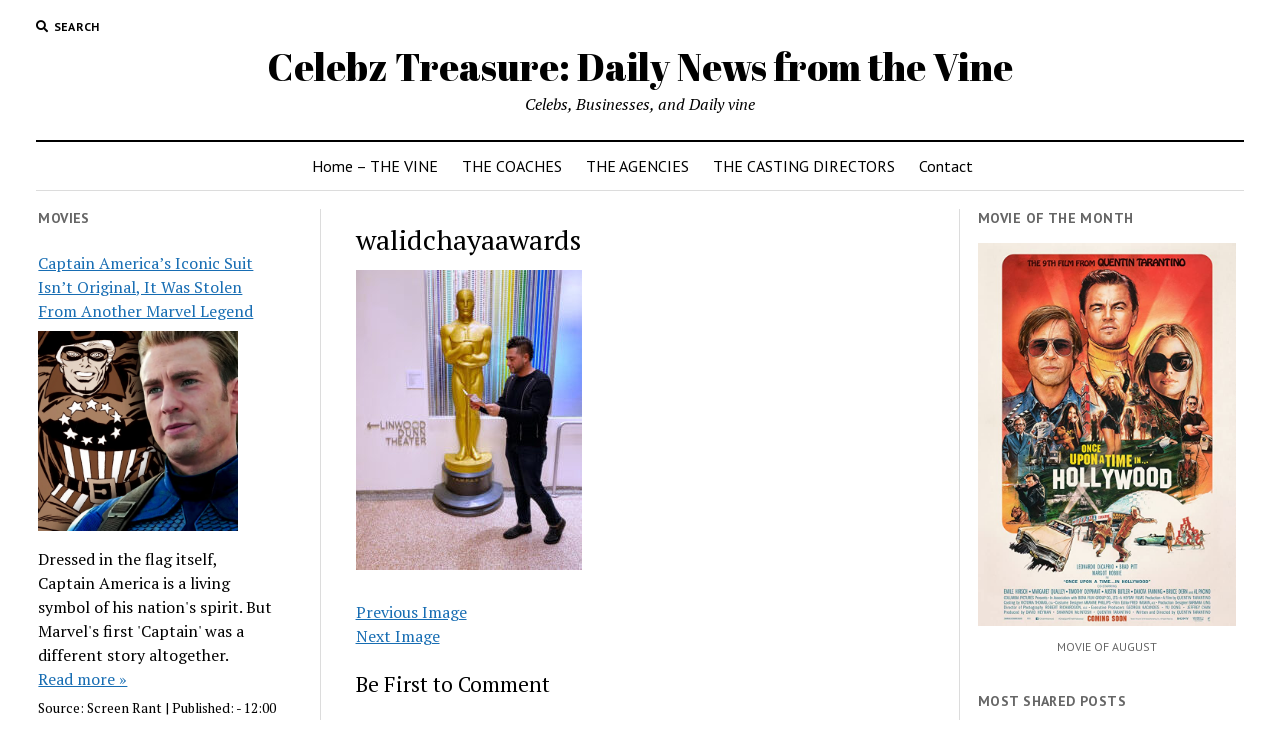

--- FILE ---
content_type: text/html; charset=UTF-8
request_url: https://celebztreasure.com/get-to-know-actor-and-worldwide-award-winning-director-walid-chaya/walidchayaawards/
body_size: 7455
content:
<!DOCTYPE html>

<html lang="en-US">

<head>
	<title>walidchayaawards | Celebz Treasure: Daily News from the Vine</title>

<!-- Open Graph Meta Tags generated by MashShare 3.7.6 - https://mashshare.net -->
<meta property="og:type" content="article" /> 
<meta property="og:title" content="walidchayaawards" />
<meta property="og:image" content="https://celebztreasure.com/wp-content/uploads/2020/10/walidchayaawards.jpg" />
<meta property="og:url" content="https://celebztreasure.com/get-to-know-actor-and-worldwide-award-winning-director-walid-chaya/walidchayaawards/" />
<meta property="og:site_name" content="Celebz Treasure: Daily News from the Vine" />
<meta property="article:published_time" content="2020-10-10T18:57:49+00:00" />
<meta property="article:modified_time" content="2020-10-10T18:57:49+00:00" />
<meta property="og:updated_time" content="2020-10-10T18:57:49+00:00" />
<!-- Open Graph Meta Tags generated by MashShare 3.7.6 - https://www.mashshare.net -->
<!-- Twitter Card generated by MashShare 3.7.6 - https://www.mashshare.net -->
<meta property="og:image:width" content="722" />
<meta property="og:image:height" content="960" />
<meta name="twitter:card" content="summary_large_image">
<meta name="twitter:title" content="walidchayaawards">
<meta name="twitter:description" content="">
<meta name="twitter:image" content="https://celebztreasure.com/wp-content/uploads/2020/10/walidchayaawards.jpg">
<!-- Twitter Card generated by MashShare 3.7.6 - https://www.mashshare.net -->

<meta charset="UTF-8" />
<meta name="viewport" content="width=device-width, initial-scale=1" />
<meta name="template" content="Mission News 1.37" />

<!-- All In One SEO Pack 3.7.0[46,119] -->

<meta name="keywords"  content="award winning actor director walid chaya,moonlit wing productions,walid chaya,walid chaya actor" />

<script type="application/ld+json" class="aioseop-schema">{}</script>
<link rel="canonical" href="https://celebztreasure.com/get-to-know-actor-and-worldwide-award-winning-director-walid-chaya/walidchayaawards/" />
<!-- All In One SEO Pack -->
<link rel='dns-prefetch' href='//fonts.googleapis.com' />
<link rel='dns-prefetch' href='//s.w.org' />
<link rel="alternate" type="application/rss+xml" title="Celebz Treasure: Daily News from the Vine &raquo; Feed" href="https://celebztreasure.com/feed/" />
<link rel="alternate" type="application/rss+xml" title="Celebz Treasure: Daily News from the Vine &raquo; Comments Feed" href="https://celebztreasure.com/comments/feed/" />
<link rel="alternate" type="application/rss+xml" title="Celebz Treasure: Daily News from the Vine &raquo; walidchayaawards Comments Feed" href="https://celebztreasure.com/get-to-know-actor-and-worldwide-award-winning-director-walid-chaya/walidchayaawards/feed/" />
		<script type="text/javascript">
			window._wpemojiSettings = {"baseUrl":"https:\/\/s.w.org\/images\/core\/emoji\/11.2.0\/72x72\/","ext":".png","svgUrl":"https:\/\/s.w.org\/images\/core\/emoji\/11.2.0\/svg\/","svgExt":".svg","source":{"concatemoji":"https:\/\/celebztreasure.com\/wp-includes\/js\/wp-emoji-release.min.js?ver=5.1.19"}};
			!function(e,a,t){var n,r,o,i=a.createElement("canvas"),p=i.getContext&&i.getContext("2d");function s(e,t){var a=String.fromCharCode;p.clearRect(0,0,i.width,i.height),p.fillText(a.apply(this,e),0,0);e=i.toDataURL();return p.clearRect(0,0,i.width,i.height),p.fillText(a.apply(this,t),0,0),e===i.toDataURL()}function c(e){var t=a.createElement("script");t.src=e,t.defer=t.type="text/javascript",a.getElementsByTagName("head")[0].appendChild(t)}for(o=Array("flag","emoji"),t.supports={everything:!0,everythingExceptFlag:!0},r=0;r<o.length;r++)t.supports[o[r]]=function(e){if(!p||!p.fillText)return!1;switch(p.textBaseline="top",p.font="600 32px Arial",e){case"flag":return s([55356,56826,55356,56819],[55356,56826,8203,55356,56819])?!1:!s([55356,57332,56128,56423,56128,56418,56128,56421,56128,56430,56128,56423,56128,56447],[55356,57332,8203,56128,56423,8203,56128,56418,8203,56128,56421,8203,56128,56430,8203,56128,56423,8203,56128,56447]);case"emoji":return!s([55358,56760,9792,65039],[55358,56760,8203,9792,65039])}return!1}(o[r]),t.supports.everything=t.supports.everything&&t.supports[o[r]],"flag"!==o[r]&&(t.supports.everythingExceptFlag=t.supports.everythingExceptFlag&&t.supports[o[r]]);t.supports.everythingExceptFlag=t.supports.everythingExceptFlag&&!t.supports.flag,t.DOMReady=!1,t.readyCallback=function(){t.DOMReady=!0},t.supports.everything||(n=function(){t.readyCallback()},a.addEventListener?(a.addEventListener("DOMContentLoaded",n,!1),e.addEventListener("load",n,!1)):(e.attachEvent("onload",n),a.attachEvent("onreadystatechange",function(){"complete"===a.readyState&&t.readyCallback()})),(n=t.source||{}).concatemoji?c(n.concatemoji):n.wpemoji&&n.twemoji&&(c(n.twemoji),c(n.wpemoji)))}(window,document,window._wpemojiSettings);
		</script>
		<style type="text/css">
img.wp-smiley,
img.emoji {
	display: inline !important;
	border: none !important;
	box-shadow: none !important;
	height: 1em !important;
	width: 1em !important;
	margin: 0 .07em !important;
	vertical-align: -0.1em !important;
	background: none !important;
	padding: 0 !important;
}
</style>
	<link rel='stylesheet' id='wp-block-library-css'  href='https://celebztreasure.com/wp-includes/css/dist/block-library/style.min.css?ver=5.1.19' type='text/css' media='all' />
<link rel='stylesheet' id='mashsb-styles-css'  href='https://celebztreasure.com/wp-content/plugins/mashsharer/assets/css/mashsb.min.css?ver=3.7.6' type='text/css' media='all' />
<style id='mashsb-styles-inline-css' type='text/css'>
.mashsb-count {color:#cccccc;}@media only screen and (min-width:568px){.mashsb-buttons a {min-width: 177px;}}
</style>
<link rel='stylesheet' id='rss-retriever-css'  href='https://celebztreasure.com/wp-content/plugins/wp-rss-retriever/inc/css/rss-retriever.css?ver=1.6.10' type='text/css' media='all' />
<link rel='stylesheet' id='ct-mission-news-google-fonts-css'  href='//fonts.googleapis.com/css?family=Abril+Fatface%7CPT+Sans%3A400%2C700%7CPT+Serif%3A400%2C400i%2C700%2C700i&#038;subset=latin%2Clatin-ext&#038;display=swap&#038;ver=5.1.19' type='text/css' media='all' />
<link rel='stylesheet' id='ct-mission-news-font-awesome-css'  href='https://celebztreasure.com/wp-content/themes/mission-news/assets/font-awesome/css/all.min.css?ver=5.1.19' type='text/css' media='all' />
<link rel='stylesheet' id='ct-mission-news-style-css'  href='https://celebztreasure.com/wp-content/themes/mission-news/style.css?ver=5.1.19' type='text/css' media='all' />
<script type='text/javascript' src='https://celebztreasure.com/wp-includes/js/jquery/jquery.js?ver=1.12.4'></script>
<script type='text/javascript' src='https://celebztreasure.com/wp-includes/js/jquery/jquery-migrate.min.js?ver=1.4.1'></script>
<script type='text/javascript'>
/* <![CDATA[ */
var mashsb = {"shares":"5","round_shares":"1","animate_shares":"0","dynamic_buttons":"0","share_url":"https:\/\/celebztreasure.com\/get-to-know-actor-and-worldwide-award-winning-director-walid-chaya\/walidchayaawards\/","title":"walidchayaawards","image":null,"desc":"","hashtag":"","subscribe":"content","subscribe_url":"","activestatus":"1","singular":"1","twitter_popup":"1","refresh":"0","nonce":"698131660a","postid":"9874","servertime":"1769910202","ajaxurl":"https:\/\/celebztreasure.com\/wp-admin\/admin-ajax.php"};
/* ]]> */
</script>
<script type='text/javascript' src='https://celebztreasure.com/wp-content/plugins/mashsharer/assets/js/mashsb.min.js?ver=3.7.6'></script>
<link rel='https://api.w.org/' href='https://celebztreasure.com/wp-json/' />
<link rel="EditURI" type="application/rsd+xml" title="RSD" href="https://celebztreasure.com/xmlrpc.php?rsd" />
<link rel="wlwmanifest" type="application/wlwmanifest+xml" href="https://celebztreasure.com/wp-includes/wlwmanifest.xml" /> 
<meta name="generator" content="WordPress 5.1.19" />
<link rel='shortlink' href='https://celebztreasure.com/?p=9874' />
<link rel="alternate" type="application/json+oembed" href="https://celebztreasure.com/wp-json/oembed/1.0/embed?url=https%3A%2F%2Fcelebztreasure.com%2Fget-to-know-actor-and-worldwide-award-winning-director-walid-chaya%2Fwalidchayaawards%2F" />
<link rel="alternate" type="text/xml+oembed" href="https://celebztreasure.com/wp-json/oembed/1.0/embed?url=https%3A%2F%2Fcelebztreasure.com%2Fget-to-know-actor-and-worldwide-award-winning-director-walid-chaya%2Fwalidchayaawards%2F&#038;format=xml" />
	<meta name="google-site-verification" content="NATvnesRbQRlLIp9C4r260LIeJrhnBAL62g_oxnu2No" />
</head>

<body id="mission-news" class="attachment attachment-template-default single single-attachment postid-9874 attachmentid-9874 attachment-jpeg">
<a class="skip-content" href="#main">Press &quot;Enter&quot; to skip to content</a>
<div id="overflow-container" class="overflow-container">
	<div id="max-width" class="max-width">
							<header class="site-header" id="site-header" role="banner">
				<div class="top-nav">
					<button id="search-toggle" class="search-toggle"><i class="fas fa-search"></i><span>Search</span></button>
<div id="search-form-popup" class="search-form-popup">
	<div class="inner">
		<div class="title">Search Celebz Treasure: Daily News from the Vine</div>
		<div class='search-form-container'>
    <form role="search" method="get" class="search-form" action="https://celebztreasure.com">
        <input id="search-field" type="search" class="search-field" value="" name="s"
               title="Search" placeholder=" Search for..." />
        <input type="submit" class="search-submit" value='Search'/>
    </form>
</div>		<a id="close-search" class="close" href="#"><svg xmlns="http://www.w3.org/2000/svg" width="20" height="20" viewBox="0 0 20 20" version="1.1"><g stroke="none" stroke-width="1" fill="none" fill-rule="evenodd"><g transform="translate(-17.000000, -12.000000)" fill="#000000"><g transform="translate(17.000000, 12.000000)"><rect transform="translate(10.000000, 10.000000) rotate(45.000000) translate(-10.000000, -10.000000) " x="9" y="-2" width="2" height="24"/><rect transform="translate(10.000000, 10.000000) rotate(-45.000000) translate(-10.000000, -10.000000) " x="9" y="-2" width="2" height="24"/></g></g></g></svg></a>
	</div>
</div>
					<div id="menu-secondary-container" class="menu-secondary-container">
						<div id="menu-secondary" class="menu-container menu-secondary" role="navigation">
	</div>
					</div>
									</div>
				<div id="title-container" class="title-container"><div class='site-title'><a href='https://celebztreasure.com'>Celebz Treasure: Daily News from the Vine</a></div><p class="date"></p><p class="tagline">Celebs, Businesses, and Daily vine</p>				</div>
				<button id="toggle-navigation" class="toggle-navigation" name="toggle-navigation" aria-expanded="false">
					<span class="screen-reader-text">open menu</span>
					<svg xmlns="http://www.w3.org/2000/svg" width="24" height="18" viewBox="0 0 24 18" version="1.1"><g stroke="none" stroke-width="1" fill="none" fill-rule="evenodd"><g transform="translate(-272.000000, -21.000000)" fill="#000000"><g transform="translate(266.000000, 12.000000)"><g transform="translate(6.000000, 9.000000)"><rect class="top-bar" x="0" y="0" width="24" height="2"/><rect class="middle-bar" x="0" y="8" width="24" height="2"/><rect class="bottom-bar" x="0" y="16" width="24" height="2"/></g></g></g></g></svg>				</button>
				<div id="menu-primary-container" class="menu-primary-container tier-1">
					<div class="dropdown-navigation"><a id="back-button" class="back-button" href="#"><i class="fas fa-angle-left"></i> Back</a><span class="label"></span></div>
<div id="menu-primary" class="menu-container menu-primary" role="navigation">
    <nav class="menu"><ul id="menu-primary-items" class="menu-primary-items"><li id="menu-item-9072" class="menu-item menu-item-type-custom menu-item-object-custom menu-item-9072"><a href="http://www.celebztreasure.com">Home &#8211; THE VINE</a></li>
<li id="menu-item-9073" class="menu-item menu-item-type-custom menu-item-object-custom menu-item-9073"><a href="http://celebztreasure.com/top-3-acting-coaches-la-they-are-all-1s/">THE COACHES</a></li>
<li id="menu-item-9079" class="menu-item menu-item-type-post_type menu-item-object-page menu-item-9079"><a href="https://celebztreasure.com/acting-la/">THE AGENCIES</a></li>
<li id="menu-item-9089" class="menu-item menu-item-type-custom menu-item-object-custom menu-item-9089"><a href="http://celebztreasure.com/tweet-to-casting-directors/">THE CASTING DIRECTORS</a></li>
<li id="menu-item-9074" class="menu-item menu-item-type-post_type menu-item-object-page menu-item-9074"><a href="https://celebztreasure.com/contact/">Contact</a></li>
</ul></nav></div>
				</div>
			</header>
								<div class="content-container">
						<div class="layout-container">
				    <aside class="sidebar sidebar-left" id="sidebar-left" role="complementary">
        <div class="inner">
            <section id="custom_html-5" class="widget_text widget widget_custom_html"><h2 class="widget-title">Movies</h2><div class="textwidget custom-html-widget"><div class="wprss_ajax" data-id="rss3b18b7cfd6"><img src="https://celebztreasure.com/wp-content/plugins/wp-rss-retriever/inc/imgs/ajax-loader.gif" alt="Loading RSS Feed" width="16" height="16"></div></div></section><section id="custom_html-14" class="widget_text widget widget_custom_html"><div class="textwidget custom-html-widget"><div class="wp-block-image"><figure class="aligncenter is-resized"><img src="https://celebztreasure.com/wp-content/uploads/2023/02/kr14--689x1024.jpg" alt="" class="wp-image-17526" width="394" height="585"/><figcaption><a href="https://celebztreasure.com/exclusive-talent-get-to-know-comedic-adventurous-actor-josh-margulies/">Actor Josh Margulies in Cannes</a></figcaption></figure></div></div></section><section id="custom_html-12" class="widget_text widget widget_custom_html"><h2 class="widget-title">Starz Treasure</h2><div class="textwidget custom-html-widget"><figure class="wp-block-image is-resized"><img src="https://celebztreasure.com/wp-content/uploads/2023/02/katrina-130-1024x1024.jpg" alt="" class="wp-image-17523" width="354" height="354"/><figcaption>Hollywood News  - <a href="https://www.starztreasure.com/hollywood-news-actress-katrina-chiovon-latest-series-the-cab-calloway-story-awarded-by-the-new-york-city-council/">Starz Treasure</a></figcaption></figure></div></section>        </div>
    </aside>
				<section id="main" class="main" role="main">
					
<div id="loop-container" class="loop-container">
    <div class="post-9874 attachment type-attachment status-inherit hentry entry">
		<article>
		<div class='post-header'>
			<h1 class='post-title'>walidchayaawards</h1>
		</div>
		<div class="post-content">
			<p class="attachment"><a href='https://celebztreasure.com/wp-content/uploads/2020/10/walidchayaawards.jpg'><img width="226" height="300" src="https://celebztreasure.com/wp-content/uploads/2020/10/walidchayaawards-226x300.jpg" class="attachment-medium size-medium" alt="" srcset="https://celebztreasure.com/wp-content/uploads/2020/10/walidchayaawards-226x300.jpg 226w, https://celebztreasure.com/wp-content/uploads/2020/10/walidchayaawards.jpg 722w" sizes="(max-width: 226px) 100vw, 226px" /></a></p>
			<nav class="further-reading">
	<div class="previous">
		<span><a href='https://celebztreasure.com/get-to-know-actor-and-worldwide-award-winning-director-walid-chaya/walidchaya/'>Previous Image</a></span>
	</div>
	<div class="next">
		<span><a href='https://celebztreasure.com/get-to-know-actor-and-worldwide-award-winning-director-walid-chaya/walidchaya-2/'>Next Image</a></span>
	</div>
</nav>		</div>
	</article>
		    <section id="comments" class="comments">
        <div class="comments-number">
            <h2>
                Be First to Comment            </h2>
        </div>
        <ol class="comment-list">
                    </ol>
                	<div id="respond" class="comment-respond">
		<h3 id="reply-title" class="comment-reply-title">Leave a Reply <small><a rel="nofollow" id="cancel-comment-reply-link" href="/get-to-know-actor-and-worldwide-award-winning-director-walid-chaya/walidchayaawards/#respond" style="display:none;">Cancel reply</a></small></h3>			<form action="https://celebztreasure.com/wp-comments-post.php" method="post" id="commentform" class="comment-form" novalidate>
				<p class="comment-notes"><span id="email-notes">Your email address will not be published.</span> Required fields are marked <span class="required">*</span></p><p class="comment-form-comment">
	            <label for="comment">Comment</label>
	            <textarea required id="comment" name="comment" cols="45" rows="8" aria-required="true"></textarea>
	        </p><p class="comment-form-author">
	            <label for="author">Name*</label>
	            <input id="author" name="author" type="text" placeholder="Jane Doe" value="" size="30" aria-required=&#039;true&#039; />
	        </p>
<p class="comment-form-email">
	            <label for="email">Email*</label>
	            <input id="email" name="email" type="email" placeholder="name@email.com" value="" size="30" aria-required=&#039;true&#039; />
	        </p>
<p class="comment-form-url">
	            <label for="url">Website</label>
	            <input id="url" name="url" type="url" placeholder="http://google.com" value="" size="30" />
	            </p>
<p class="comment-form-cookies-consent"><input id="wp-comment-cookies-consent" name="wp-comment-cookies-consent" type="checkbox" value="yes" /><label for="wp-comment-cookies-consent">Save my name, email, and website in this browser for the next time I comment.</label></p>
<p class="form-submit"><input name="submit" type="submit" id="submit" class="submit" value="Post Comment" /> <input type='hidden' name='comment_post_ID' value='9874' id='comment_post_ID' />
<input type='hidden' name='comment_parent' id='comment_parent' value='0' />
</p>			</form>
			</div><!-- #respond -->
	    </section>
    </div></div>

</section> <!-- .main -->
	<aside class="sidebar sidebar-right" id="sidebar-right" role="complementary">
		<div class="inner">
			<section id="custom_html-9" class="widget_text widget widget_custom_html"><h2 class="widget-title">MOVIE OF THE MONTH</h2><div class="textwidget custom-html-widget"><figure class="wp-block-image is-resized"><img src="http://celebztreasure.com/wp-content/uploads/2020/08/MV5BOTg4ZTNkZmUtMzNlZi00YmFjLTk1MmUtNWQwNTM0YjcyNTNkXkEyXkFqcGdeQXVyNjg2NjQwMDQ@._V1_SY1000_CR006741000_AL_.jpg" alt="" class="wp-image-9084" width="258" height="383"/><figcaption>MOVIE OF AUGUST</figcaption></figure></div></section><!-- MashShare Most Popular Widget //--><section id="mashsb_mostshared_posts_widget-3" class="widget widget_mashsb_mostshared_posts_widget"><h2 class="widget-title">Most Shared Posts</h2><ul class="mashsb-share-widget"><li><div class="mashsb-widget-img" style="background-image: url(https://celebztreasure.com/wp-content/uploads/2020/08/MV5BYjk0MTgzMmQtZmY2My00NmE5LWExNGUtYjZkNTA3ZDkyMTJiXkEyXkFqcGdeQXVyMTkxNjUyNQ@@._V1_SY1000_CR006831000_AL_.jpg);background-size: cover;background-repeat: no-repeat;background-position: 50% 50%;width:80px;height:80px;"><a class="mashsb-widget-link" href="https://celebztreasure.com/top-5-movies-lover-film-series-picks/" style="display:block;width:80px;height:80px;">&nbsp</a></div><div class="mashsb-widget-post-title"><a class="mashsb-widget-link" href="https://celebztreasure.com/top-5-movies-lover-film-series-picks/">Top 5 Movies Lover Film &#038; Series Picks...</a></div><div class="mashsb-excerpt">1.Knives Out A comedy crime drama featuring Hollywood stars Daniel Craig, Chris Evans, Ana de Armas </div> <span class="mashicon-share">38 Shares</span></li><li><div class="mashsb-widget-img" style="background-image: url(https://celebztreasure.com/wp-content/uploads/2025/02/tiffany-rothman-linda-005.jpg);background-size: cover;background-repeat: no-repeat;background-position: 50% 50%;width:80px;height:80px;"><a class="mashsb-widget-link" href="https://celebztreasure.com/the-accidental-getaway-driver-coming-to-theaters-nationwide-february-28-2025/" style="display:block;width:80px;height:80px;">&nbsp</a></div><div class="mashsb-widget-post-title"><a class="mashsb-widget-link" href="https://celebztreasure.com/the-accidental-getaway-driver-coming-to-theaters-nationwide-february-28-2025/">The Accidental Getaway Driver: Coming to Theaters Nationwide February ...</a></div><div class="mashsb-excerpt">Get ready for a gripping and emotional cinematic experience! The Accidental Getaway Driver is conf</div> <span class="mashicon-share">52 Shares</span></li><li><div class="mashsb-widget-img" style="background-image: url(https://celebztreasure.com/wp-content/uploads/2025/06/omar-003.jpg);background-size: cover;background-repeat: no-repeat;background-position: 50% 50%;width:80px;height:80px;"><a class="mashsb-widget-link" href="https://celebztreasure.com/exclusive-get-to-know-rising-star-actor-omar-zhari/" style="display:block;width:80px;height:80px;">&nbsp</a></div><div class="mashsb-widget-post-title"><a class="mashsb-widget-link" href="https://celebztreasure.com/exclusive-get-to-know-rising-star-actor-omar-zhari/">EXCLUSIVE: Get To Know Rising Star Actor Omar Zhari starring in The Ri...</a></div><div class="mashsb-excerpt">Actor Omar Zhari is known for his roles in The Rich Kid Rules (2025), Amador County Has No Coroner, </div> <span class="mashicon-share">71 Shares</span></li><li><div class="mashsb-widget-img" style="background-image: url(https://celebztreasure.com/wp-content/uploads/2025/12/556745176_17872353462438587_4488498637823236237_n.-28.jpg);background-size: cover;background-repeat: no-repeat;background-position: 50% 50%;width:80px;height:80px;"><a class="mashsb-widget-link" href="https://celebztreasure.com/exclusive-get-to-know-rising-actor-kody-poisson/" style="display:block;width:80px;height:80px;">&nbsp</a></div><div class="mashsb-widget-post-title"><a class="mashsb-widget-link" href="https://celebztreasure.com/exclusive-get-to-know-rising-actor-kody-poisson/">EXCLUSIVE: GET TO KNOW RISING ACTOR KODY POISSON!...</a></div><div class="mashsb-excerpt">Kody Poisson is a rising actor in the film industry, steadily gaining recognition for his transforma</div> <span class="mashicon-share">38 Shares</span></li><li><div class="mashsb-widget-img" style="background-image: url(https://celebztreasure.com/wp-content/uploads/2025/04/are-you-last-slice-theater-013.jpg);background-size: cover;background-repeat: no-repeat;background-position: 50% 50%;width:80px;height:80px;"><a class="mashsb-widget-link" href="https://celebztreasure.com/exclusive-catch-yixin-wang-leading-in-latest-theatrical-production-are-you-the-last-slice/" style="display:block;width:80px;height:80px;">&nbsp</a></div><div class="mashsb-widget-post-title"><a class="mashsb-widget-link" href="https://celebztreasure.com/exclusive-catch-yixin-wang-leading-in-latest-theatrical-production-are-you-the-last-slice/">Exclusive: Catch Yixin Wang Leading in Latest Theatrical Production &#...</a></div><div class="mashsb-excerpt">Prepare to be captivated and challenged by &#8220;Are You the Last Slice?,&#8221; a thought-provokin</div> <span class="mashicon-share">99 Shares</span></li><li><div class="mashsb-widget-img" style="background-image: url(https://celebztreasure.com/wp-content/uploads/2025/09/vanessa-1-2.jpg);background-size: cover;background-repeat: no-repeat;background-position: 50% 50%;width:80px;height:80px;"><a class="mashsb-widget-link" href="https://celebztreasure.com/vanessa-bezrodnaya-leads-in-nominated-by-oscar-qualifying-film-festival-for-her-short-film-the-importance-of-being-able-to-say-no-upcoming-film-projects-confirmed/" style="display:block;width:80px;height:80px;">&nbsp</a></div><div class="mashsb-widget-post-title"><a class="mashsb-widget-link" href="https://celebztreasure.com/vanessa-bezrodnaya-leads-in-nominated-by-oscar-qualifying-film-festival-for-her-short-film-the-importance-of-being-able-to-say-no-upcoming-film-projects-confirmed/">Vanessa Bezrodnaya Leads in Nominated by Oscar Qualifying Film Festiva...</a></div><div class="mashsb-excerpt">Actress Vanessa Bezrodnaya is making buzz in the entertainment industry this year with her powerful </div> <span class="mashicon-share">127 Shares</span></li><li><div class="mashsb-widget-img" style="background-image: url(https://celebztreasure.com/wp-content/uploads/2025/05/sean-ohlman-003.jpg);background-size: cover;background-repeat: no-repeat;background-position: 50% 50%;width:80px;height:80px;"><a class="mashsb-widget-link" href="https://celebztreasure.com/exclusive-get-to-know-rising-american-actor-sean-ohlman/" style="display:block;width:80px;height:80px;">&nbsp</a></div><div class="mashsb-widget-post-title"><a class="mashsb-widget-link" href="https://celebztreasure.com/exclusive-get-to-know-rising-american-actor-sean-ohlman/">EXCLUSIVE: Get To Know Rising American Actor Sean Ohlman from &#8220;D...</a></div><div class="mashsb-excerpt">Sean Daniel Ohlman is an American Actor known for his role as Torbin in The Hostess City (2019), Bon</div> <span class="mashicon-share">61 Shares</span></li><li><div class="mashsb-widget-img" style="background-image: url(https://celebztreasure.com/wp-content/uploads/2025/10/patrixia-mizen-077.jpg);background-size: cover;background-repeat: no-repeat;background-position: 50% 50%;width:80px;height:80px;"><a class="mashsb-widget-link" href="https://celebztreasure.com/patricia-mizen-graces-the-2025-emmys-red-carpet-and-unveils-exciting-new-projects/" style="display:block;width:80px;height:80px;">&nbsp</a></div><div class="mashsb-widget-post-title"><a class="mashsb-widget-link" href="https://celebztreasure.com/patricia-mizen-graces-the-2025-emmys-red-carpet-and-unveils-exciting-new-projects/">Patricia Mizen Graces the 2025 Emmys Red Carpet and Unveils Exciting N...</a></div><div class="mashsb-excerpt">Patricia Mizen is an award-winning actress, filmmaker, and passionate storyteller. Her career has be</div> <span class="mashicon-share">61 Shares</span></li><li><div class="mashsb-widget-img" style="background-image: url(https://celebztreasure.com/wp-content/uploads/2025/03/cmi.jpg);background-size: cover;background-repeat: no-repeat;background-position: 50% 50%;width:80px;height:80px;"><a class="mashsb-widget-link" href="https://celebztreasure.com/cmi-entertainment-and-management-charlie-st-cyrs-successful-artist-talent-development-and-film-production/" style="display:block;width:80px;height:80px;">&nbsp</a></div><div class="mashsb-widget-post-title"><a class="mashsb-widget-link" href="https://celebztreasure.com/cmi-entertainment-and-management-charlie-st-cyrs-successful-artist-talent-development-and-film-production/">CMI Entertainment and Management: Charlie St. Cyr&#8217;s Successful A...</a></div><div class="mashsb-excerpt">While Charlie St. Cyr is recognized as an actor, model, and celebrity trainer, he possesses another </div> <span class="mashicon-share">66 Shares</span></li><li><div class="mashsb-widget-img" style="background-image: url(https://celebztreasure.com/wp-content/uploads/2025/06/king-james-015.jpg);background-size: cover;background-repeat: no-repeat;background-position: 50% 50%;width:80px;height:80px;"><a class="mashsb-widget-link" href="https://celebztreasure.com/exclusive-film-music-producer-king-jason-transforming-the-world-through-art-film/" style="display:block;width:80px;height:80px;">&nbsp</a></div><div class="mashsb-widget-post-title"><a class="mashsb-widget-link" href="https://celebztreasure.com/exclusive-film-music-producer-king-jason-transforming-the-world-through-art-film/">EXCLUSIVE: Get To Know Film &#038; Music Producer King Jason: Transfor...</a></div><div class="mashsb-excerpt">King Jason, a multi-talented film and music producer from Washington, D.C. Known to some as Jason He</div> <span class="mashicon-share">85 Shares</span></li><li><div class="mashsb-widget-img" style="background-image: url(https://celebztreasure.com/wp-content/uploads/2026/01/telly-award-win-008.jpg);background-size: cover;background-repeat: no-repeat;background-position: 50% 50%;width:80px;height:80px;"><a class="mashsb-widget-link" href="https://celebztreasure.com/exclusive-joseph-cinematos-telly-award-win-with-hbm-talent-sophia-felix-for-recent-beyond-the-spotlight-commercial/" style="display:block;width:80px;height:80px;">&nbsp</a></div><div class="mashsb-widget-post-title"><a class="mashsb-widget-link" href="https://celebztreasure.com/exclusive-joseph-cinematos-telly-award-win-with-hbm-talent-sophia-felix-for-recent-beyond-the-spotlight-commercial/">EXCLUSIVE: Joseph Cinemato’s TELLY Award Win with HBM Talent, Sophia...</a></div><div class="mashsb-excerpt">2-Time | EMMY Award Nominee Joseph Cinemato&nbsp; Landmark Awards and Creative Momentum Joseph Cinem</div> <span class="mashicon-share">80 Shares</span></li></ul></section><!-- MashShare Most Popular Widget End //--><section id="custom_html-2" class="widget_text widget widget_custom_html"><h2 class="widget-title">Keep Up with HollywoodLife</h2><div class="textwidget custom-html-widget"><div class="wprss_ajax" data-id="rss5b313e4f72"><img src="https://celebztreasure.com/wp-content/plugins/wp-rss-retriever/inc/imgs/ajax-loader.gif" alt="Loading RSS Feed" width="16" height="16"></div>
</div></section>		</div>
	</aside>
</div><!-- layout-container -->
</div><!-- content-container -->

    <footer id="site-footer" class="site-footer" role="contentinfo">
                <div class="footer-title-container">
            <div class='site-title'><a href='https://celebztreasure.com'>Celebz Treasure: Daily News from the Vine</a></div>            <p class="footer-tagline">Celebs, Businesses, and Daily vine</p>                    </div>
        <div id="menu-footer-container" class="menu-footer-container">
            <div id="menu-footer" class="menu-container menu-footer" role="navigation">
	</div>
        </div>
                <div class="design-credit">
            <span>
                <a href="https://www.competethemes.com/mission-news/">Mission News Theme</a> by Compete Themes.            </span>
        </div>
            </footer>
</div><!-- .max-width -->
</div><!-- .overflow-container -->


<script type='text/javascript'>
/* <![CDATA[ */
var mission_news_objectL10n = {"openMenu":"open menu","closeMenu":"close menu","openChildMenu":"open dropdown menu","closeChildMenu":"close dropdown menu"};
/* ]]> */
</script>
<script type='text/javascript' src='https://celebztreasure.com/wp-content/themes/mission-news/js/build/production.min.js?ver=5.1.19'></script>
<script type='text/javascript' src='https://celebztreasure.com/wp-includes/js/comment-reply.min.js?ver=5.1.19'></script>
<script type='text/javascript' src='https://celebztreasure.com/wp-includes/js/wp-embed.min.js?ver=5.1.19'></script>
<script type='text/javascript'>
/* <![CDATA[ */
var rss3b18b7cfd6 = {"url":"http:\/\/screenrant.com\/feed","items":"12","orderby":"default","title":"true","excerpt":"50","read_more":"true","new_window":"true","thumbnail":"200","source":"true","date":"true","cache":"12 hours","dofollow":"false","credits":"true","ajax":"true","nonce":"474323789a","ajax_url":"https:\/\/celebztreasure.com\/wp-admin\/admin-ajax.php"};
var rss5b313e4f72 = {"url":"http:\/\/hollywoodlife.com\/feed\/","items":"3","orderby":"default","title":"true","excerpt":"50","read_more":"true","new_window":"true","thumbnail":"200","source":"true","date":"true","cache":"12 hours","dofollow":"false","credits":"true","ajax":"true","nonce":"474323789a","ajax_url":"https:\/\/celebztreasure.com\/wp-admin\/admin-ajax.php"};
/* ]]> */
</script>
<script type='text/javascript' src='https://celebztreasure.com/wp-content/plugins/wp-rss-retriever/inc/js/rss-retriever-ajax.js?ver=1.6.10'></script>

</body>
</html>

--- FILE ---
content_type: text/html; charset=UTF-8
request_url: https://celebztreasure.com/wp-admin/admin-ajax.php
body_size: 1914
content:
"<div class=\"wp_rss_retriever\"><ul class=\"wp_rss_retriever_list\"><li class=\"wp_rss_retriever_item\"><div class=\"wp_rss_retriever_item_wrapper\"><a class=\"wp_rss_retriever_title\" target=\"_blank\" href=\"https:\/\/screenrant.com\/first-captain-america-costume-revolutionary-war\/\" rel=\"nofollow\"title=\"Captain America\u2019s Iconic Suit Isn\u2019t Original, It Was Stolen From Another Marvel Legend\">Captain America\u2019s Iconic Suit Isn\u2019t Original, It Was Stolen From Another Marvel Legend<\/a><a class=\"wp_rss_retriever_image\" style=\"width:200px; height:200px;\" target=\"_blank\" rel=\"nofollow\" href=\"https:\/\/screenrant.com\/first-captain-america-costume-revolutionary-war\/\"><img class=\"portrait\" src=\"https:\/\/static0.srcdn.com\/wordpress\/wp-content\/uploads\/2026\/01\/captain-america-in-mcu-and-original-comic-art-design.jpg\" alt=\"Captain America\u2019s Iconic Suit Isn\u2019t Original, It Was Stolen From Another Marvel Legend\" onerror=\"this.parentNode.style.display='none'\"\/><\/a><div class=\"wp_rss_retriever_container\">Dressed in the flag itself, Captain America is a living symbol of his nation&#039;s spirit. But Marvel&#039;s first &#039;Captain&#039; was a different story altogether. <a class=\"wp_rss_retriever_readmore\" target=\"_blank\" href=\"https:\/\/screenrant.com\/first-captain-america-costume-revolutionary-war\/\" rel=\"nofollow\"title=\"Captain America\u2019s Iconic Suit Isn\u2019t Original, It Was Stolen From Another Marvel Legend\">Read more&nbsp;&raquo;<\/a><\/div><div class=\"wp_rss_retriever_metadata\"><span class=\"wp_rss_retriever_source\">Source: <span>Screen Rant<\/span><\/span> | <span class=\"wp_rss_retriever_date\">Published: <span> - 12:00 am<\/span><\/span><\/div><\/div><\/li><li class=\"wp_rss_retriever_item\"><div class=\"wp_rss_retriever_item_wrapper\"><a class=\"wp_rss_retriever_title\" target=\"_blank\" href=\"https:\/\/screenrant.com\/harry-potter-lord-of-the-rings-fantasy-franchises-2001-debut\/\" rel=\"nofollow\"title=\"25 Years Later, 2 Films Have Made 2001 The Most Impactful Year In The Fantasy Genre\">25 Years Later, 2 Films Have Made 2001 The Most Impactful Year In The Fantasy Genre<\/a><a class=\"wp_rss_retriever_image\" style=\"width:200px; height:200px;\" target=\"_blank\" rel=\"nofollow\" href=\"https:\/\/screenrant.com\/harry-potter-lord-of-the-rings-fantasy-franchises-2001-debut\/\"><img class=\"portrait\" src=\"https:\/\/static0.srcdn.com\/wordpress\/wp-content\/uploads\/2026\/01\/msdloof_ec044-cropped.jpg\" alt=\"25 Years Later, 2 Films Have Made 2001 The Most Impactful Year In The Fantasy Genre\" onerror=\"this.parentNode.style.display='none'\"\/><\/a><div class=\"wp_rss_retriever_container\">Two fantasy movies that ignited wildly popular franchises turn 25 in 2026, proving just how significant the year 2001 was for the fantasy genre. <a class=\"wp_rss_retriever_readmore\" target=\"_blank\" href=\"https:\/\/screenrant.com\/harry-potter-lord-of-the-rings-fantasy-franchises-2001-debut\/\" rel=\"nofollow\"title=\"25 Years Later, 2 Films Have Made 2001 The Most Impactful Year In The Fantasy Genre\">Read more&nbsp;&raquo;<\/a><\/div><div class=\"wp_rss_retriever_metadata\"><span class=\"wp_rss_retriever_source\">Source: <span>Screen Rant<\/span><\/span> | <span class=\"wp_rss_retriever_date\">Published: <span> - 12:00 am<\/span><\/span><\/div><\/div><\/li><li class=\"wp_rss_retriever_item\"><div class=\"wp_rss_retriever_item_wrapper\"><a class=\"wp_rss_retriever_title\" target=\"_blank\" href=\"https:\/\/screenrant.com\/fable-dog-companion-feature-franchise-legacy\/\" rel=\"nofollow\"title=\"Fable Is Missing A Beloved Series Feature, &amp; It Could Be a Deal-Breaker\">Fable Is Missing A Beloved Series Feature, & It Could Be a Deal-Breaker<\/a><a class=\"wp_rss_retriever_image\" style=\"width:200px; height:200px;\" target=\"_blank\" rel=\"nofollow\" href=\"https:\/\/screenrant.com\/fable-dog-companion-feature-franchise-legacy\/\"><img class=\"portrait\" src=\"https:\/\/static0.srcdn.com\/wordpress\/wp-content\/uploads\/2026\/01\/fable-playground-no-dog-companion-franchise-feature.jpg\" alt=\"Fable Is Missing A Beloved Series Feature, &amp; It Could Be a Deal-Breaker\" onerror=\"this.parentNode.style.display='none'\"\/><\/a><div class=\"wp_rss_retriever_container\">2026&#039;s Fable won&#039;t have a feature that became iconic in two of the previous games, and how it fares as a result will be interesting to see. <a class=\"wp_rss_retriever_readmore\" target=\"_blank\" href=\"https:\/\/screenrant.com\/fable-dog-companion-feature-franchise-legacy\/\" rel=\"nofollow\"title=\"Fable Is Missing A Beloved Series Feature, &amp; It Could Be a Deal-Breaker\">Read more&nbsp;&raquo;<\/a><\/div><div class=\"wp_rss_retriever_metadata\"><span class=\"wp_rss_retriever_source\">Source: <span>Screen Rant<\/span><\/span> | <span class=\"wp_rss_retriever_date\">Published: <span> - 12:00 am<\/span><\/span><\/div><\/div><\/li><li class=\"wp_rss_retriever_item\"><div class=\"wp_rss_retriever_item_wrapper\"><a class=\"wp_rss_retriever_title\" target=\"_blank\" href=\"https:\/\/screenrant.com\/the-exorcism-at-1600-penn-movie-blumhouse-development\/\" rel=\"nofollow\"title=\"Blumhouse Is Adapting Horror Comic Series The Exorcism at 1600 Penn\">Blumhouse Is Adapting Horror Comic Series The Exorcism at 1600 Penn<\/a><a class=\"wp_rss_retriever_image\" style=\"width:200px; height:200px;\" target=\"_blank\" rel=\"nofollow\" href=\"https:\/\/screenrant.com\/the-exorcism-at-1600-penn-movie-blumhouse-development\/\"><img class=\"portrait\" src=\"https:\/\/static0.srcdn.com\/wordpress\/wp-content\/uploads\/2026\/01\/large-3538067.jpg\" alt=\"Blumhouse Is Adapting Horror Comic Series The Exorcism at 1600 Penn\" onerror=\"this.parentNode.style.display='none'\"\/><\/a><div class=\"wp_rss_retriever_container\">Blumhouse and Atomic Monster are developing a new feature film adaptation of a popular horror comic book series from IDW Publishing. <a class=\"wp_rss_retriever_readmore\" target=\"_blank\" href=\"https:\/\/screenrant.com\/the-exorcism-at-1600-penn-movie-blumhouse-development\/\" rel=\"nofollow\"title=\"Blumhouse Is Adapting Horror Comic Series The Exorcism at 1600 Penn\">Read more&nbsp;&raquo;<\/a><\/div><div class=\"wp_rss_retriever_metadata\"><span class=\"wp_rss_retriever_source\">Source: <span>Screen Rant<\/span><\/span> | <span class=\"wp_rss_retriever_date\">Published: <span> - 11:47 pm<\/span><\/span><\/div><\/div><\/li><li class=\"wp_rss_retriever_item\"><div class=\"wp_rss_retriever_item_wrapper\"><a class=\"wp_rss_retriever_title\" target=\"_blank\" href=\"https:\/\/screenrant.com\/arrival-greatest-opening-line-sci-fi-history\/\" rel=\"nofollow\"title=\"Arrival\u2019s Opening Line Is The Greatest In Sci-Fi Movie History\">Arrival\u2019s Opening Line Is The Greatest In Sci-Fi Movie History<\/a><a class=\"wp_rss_retriever_image\" style=\"width:200px; height:200px;\" target=\"_blank\" rel=\"nofollow\" href=\"https:\/\/screenrant.com\/arrival-greatest-opening-line-sci-fi-history\/\"><img class=\"portrait\" src=\"https:\/\/static0.srcdn.com\/wordpress\/wp-content\/uploads\/2026\/01\/86b219c7-887c-4505-8eff-0d699a0ccfd3.jpeg\" alt=\"Arrival\u2019s Opening Line Is The Greatest In Sci-Fi Movie History\" onerror=\"this.parentNode.style.display='none'\"\/><\/a><div class=\"wp_rss_retriever_container\">One of the most memorable and brilliant opening lines in sci-fi movie history is from an incredible film that boasts a Rotten Tomatoes score of 94%. <a class=\"wp_rss_retriever_readmore\" target=\"_blank\" href=\"https:\/\/screenrant.com\/arrival-greatest-opening-line-sci-fi-history\/\" rel=\"nofollow\"title=\"Arrival\u2019s Opening Line Is The Greatest In Sci-Fi Movie History\">Read more&nbsp;&raquo;<\/a><\/div><div class=\"wp_rss_retriever_metadata\"><span class=\"wp_rss_retriever_source\">Source: <span>Screen Rant<\/span><\/span> | <span class=\"wp_rss_retriever_date\">Published: <span> - 11:45 pm<\/span><\/span><\/div><\/div><\/li><li class=\"wp_rss_retriever_item\"><div class=\"wp_rss_retriever_item_wrapper\"><a class=\"wp_rss_retriever_title\" target=\"_blank\" href=\"https:\/\/screenrant.com\/new-iron-man-series-surprising-new-civil-war\/\" rel=\"nofollow\"title=\"Sorry Iron Man, Marvel Is Setting Up A Surprising New Civil War\">Sorry Iron Man, Marvel Is Setting Up A Surprising New Civil War<\/a><a class=\"wp_rss_retriever_image\" style=\"width:200px; height:200px;\" target=\"_blank\" rel=\"nofollow\" href=\"https:\/\/screenrant.com\/new-iron-man-series-surprising-new-civil-war\/\"><img class=\"portrait\" src=\"https:\/\/static0.srcdn.com\/wordpress\/wp-content\/uploads\/2025\/06\/robert-downey-jr-s-iron-man-looking-angry-in-captain-america-civil-war-1.jpg\" alt=\"Sorry Iron Man, Marvel Is Setting Up A Surprising New Civil War\" onerror=\"this.parentNode.style.display='none'\"\/><\/a><div class=\"wp_rss_retriever_container\">Iron Man&#039;s brand-new Marvel series is teasing a new rivalry between heroes, though Tony Stark may not like how the lines have been drawn. <a class=\"wp_rss_retriever_readmore\" target=\"_blank\" href=\"https:\/\/screenrant.com\/new-iron-man-series-surprising-new-civil-war\/\" rel=\"nofollow\"title=\"Sorry Iron Man, Marvel Is Setting Up A Surprising New Civil War\">Read more&nbsp;&raquo;<\/a><\/div><div class=\"wp_rss_retriever_metadata\"><span class=\"wp_rss_retriever_source\">Source: <span>Screen Rant<\/span><\/span> | <span class=\"wp_rss_retriever_date\">Published: <span> - 11:30 pm<\/span><\/span><\/div><\/div><\/li><li class=\"wp_rss_retriever_item\"><div class=\"wp_rss_retriever_item_wrapper\"><a class=\"wp_rss_retriever_title\" target=\"_blank\" href=\"https:\/\/screenrant.com\/hulk-first-version-in-marvel-comics-robot\/\" rel=\"nofollow\"title=\"Marvel&#039;s Original Hulk Is Such a Disaster, History Doesn&rsquo;t Want You to Remember Him\">Marvel&#039;s Original Hulk Is Such a Disaster, History Doesn&rsquo;t Want You to Remember Him<\/a><a class=\"wp_rss_retriever_image\" style=\"width:200px; height:200px;\" target=\"_blank\" rel=\"nofollow\" href=\"https:\/\/screenrant.com\/hulk-first-version-in-marvel-comics-robot\/\"><img class=\"portrait\" src=\"https:\/\/static0.srcdn.com\/wordpress\/wp-content\/uploads\/2026\/01\/mcu-hulk-face-with-gray-comic-design-art.jpg\" alt=\"Marvel&#039;s Original Hulk Is Such a Disaster, History Doesn&rsquo;t Want You to Remember Him\" onerror=\"this.parentNode.style.display='none'\"\/><\/a><div class=\"wp_rss_retriever_container\">Bruce Banner has taken the Incredible Hulk a long way since his comic debut, but Marvel&#039;s still determined to erase all memory of the original &quot;Hulk.&quot; <a class=\"wp_rss_retriever_readmore\" target=\"_blank\" href=\"https:\/\/screenrant.com\/hulk-first-version-in-marvel-comics-robot\/\" rel=\"nofollow\"title=\"Marvel&#039;s Original Hulk Is Such a Disaster, History Doesn&rsquo;t Want You to Remember Him\">Read more&nbsp;&raquo;<\/a><\/div><div class=\"wp_rss_retriever_metadata\"><span class=\"wp_rss_retriever_source\">Source: <span>Screen Rant<\/span><\/span> | <span class=\"wp_rss_retriever_date\">Published: <span> - 11:25 pm<\/span><\/span><\/div><\/div><\/li><li class=\"wp_rss_retriever_item\"><div class=\"wp_rss_retriever_item_wrapper\"><a class=\"wp_rss_retriever_title\" target=\"_blank\" href=\"https:\/\/screenrant.com\/best-spy-movies-last-100-years-ranked\/\" rel=\"nofollow\"title=\"10 Greatest Spy Movie Masterpieces Of The Last 100 Years, Ranked\">10 Greatest Spy Movie Masterpieces Of The Last 100 Years, Ranked<\/a><a class=\"wp_rss_retriever_image\" style=\"width:200px; height:200px;\" target=\"_blank\" rel=\"nofollow\" href=\"https:\/\/screenrant.com\/best-spy-movies-last-100-years-ranked\/\"><img class=\"portrait\" src=\"https:\/\/static0.srcdn.com\/wordpress\/wp-content\/uploads\/2025\/12\/from-russia-with-love.jpg\" alt=\"10 Greatest Spy Movie Masterpieces Of The Last 100 Years, Ranked\" onerror=\"this.parentNode.style.display='none'\"\/><\/a><div class=\"wp_rss_retriever_container\">The best spy movies from the last century transcend gadgets and action, revealing how espionage shapes trust, identity, and the cost of hidden truths. <a class=\"wp_rss_retriever_readmore\" target=\"_blank\" href=\"https:\/\/screenrant.com\/best-spy-movies-last-100-years-ranked\/\" rel=\"nofollow\"title=\"10 Greatest Spy Movie Masterpieces Of The Last 100 Years, Ranked\">Read more&nbsp;&raquo;<\/a><\/div><div class=\"wp_rss_retriever_metadata\"><span class=\"wp_rss_retriever_source\">Source: <span>Screen Rant<\/span><\/span> | <span class=\"wp_rss_retriever_date\">Published: <span> - 11:25 pm<\/span><\/span><\/div><\/div><\/li><li class=\"wp_rss_retriever_item\"><div class=\"wp_rss_retriever_item_wrapper\"><a class=\"wp_rss_retriever_title\" target=\"_blank\" href=\"https:\/\/screenrant.com\/wonder-man-the-mcu-andor-star-wars-comparision-explained\/\" rel=\"nofollow\"title=\"Wonder Man: The MCU&#039;s Andor? A Surprising Parallel\">Wonder Man: The MCU&#039;s Andor? A Surprising Parallel<\/a><a class=\"wp_rss_retriever_image\" style=\"width:200px; height:200px;\" target=\"_blank\" rel=\"nofollow\" href=\"https:\/\/screenrant.com\/wonder-man-the-mcu-andor-star-wars-comparision-explained\/\"><img class=\"portrait\" src=\"https:\/\/static0.srcdn.com\/wordpress\/wp-content\/uploads\/2026\/01\/yahya-abdul-mateen-ii-starring-intensely-forward-with-colored-eyes-in-wonder-man.jpg\" alt=\"Wonder Man: The MCU&#039;s Andor? A Surprising Parallel\" onerror=\"this.parentNode.style.display='none'\"\/><\/a><div class=\"wp_rss_retriever_container\">While the two Disney+ shows are very different from each other, Wonder Man could be considered the MCU&#039;s Andor in one very compelling way. <a class=\"wp_rss_retriever_readmore\" target=\"_blank\" href=\"https:\/\/screenrant.com\/wonder-man-the-mcu-andor-star-wars-comparision-explained\/\" rel=\"nofollow\"title=\"Wonder Man: The MCU&#039;s Andor? A Surprising Parallel\">Read more&nbsp;&raquo;<\/a><\/div><div class=\"wp_rss_retriever_metadata\"><span class=\"wp_rss_retriever_source\">Source: <span>Screen Rant<\/span><\/span> | <span class=\"wp_rss_retriever_date\">Published: <span> - 11:15 pm<\/span><\/span><\/div><\/div><\/li><li class=\"wp_rss_retriever_item\"><div class=\"wp_rss_retriever_item_wrapper\"><a class=\"wp_rss_retriever_title\" target=\"_blank\" href=\"https:\/\/screenrant.com\/wolverine-new-design-absolute-dc-fanart\/\" rel=\"nofollow\"title=\"Wolverine&#039;s Shocking New Design Is His Most Radical in 52 Years\">Wolverine&#039;s Shocking New Design Is His Most Radical in 52 Years<\/a><a class=\"wp_rss_retriever_image\" style=\"width:200px; height:200px;\" target=\"_blank\" rel=\"nofollow\" href=\"https:\/\/screenrant.com\/wolverine-new-design-absolute-dc-fanart\/\"><img class=\"portrait\" src=\"https:\/\/static0.srcdn.com\/wordpress\/wp-content\/uploads\/2025\/07\/new-wolverine-aka-wendigo.jpg\" alt=\"Wolverine&#039;s Shocking New Design Is His Most Radical in 52 Years\" onerror=\"this.parentNode.style.display='none'\"\/><\/a><div class=\"wp_rss_retriever_container\">Fans always knew Wolverine was the best killer in Marvel&#039;s Universe, but his new redesign proves he&#039;s ready to take on DC&#039;s most extreme heroes, too. <a class=\"wp_rss_retriever_readmore\" target=\"_blank\" href=\"https:\/\/screenrant.com\/wolverine-new-design-absolute-dc-fanart\/\" rel=\"nofollow\"title=\"Wolverine&#039;s Shocking New Design Is His Most Radical in 52 Years\">Read more&nbsp;&raquo;<\/a><\/div><div class=\"wp_rss_retriever_metadata\"><span class=\"wp_rss_retriever_source\">Source: <span>Screen Rant<\/span><\/span> | <span class=\"wp_rss_retriever_date\">Published: <span> - 11:02 pm<\/span><\/span><\/div><\/div><\/li><\/ul><div class=\"wp_rss_retriever_credits\">WordPress RSS Feed Retriever by <a href=\"https:\/\/thememason.com\/plugins\/rss-retriever\/\" title=\"Theme Mason\">Theme Mason<\/a><\/div><\/div>"

--- FILE ---
content_type: text/html; charset=UTF-8
request_url: https://celebztreasure.com/wp-admin/admin-ajax.php
body_size: 819
content:
"<div class=\"wp_rss_retriever\"><ul class=\"wp_rss_retriever_list\"><li class=\"wp_rss_retriever_item\"><div class=\"wp_rss_retriever_item_wrapper\"><a class=\"wp_rss_retriever_title\" target=\"_blank\" href=\"https:\/\/hollywoodlife.com\/feature\/home-alone-cast-then-and-now-transformation-photos-4289367\/\" rel=\"nofollow\"title=\"&lsquo;Home Alone&rsquo; Cast Then &amp; Now: See Macaulay Culkin All Grown Up After 35 Years &amp; More\">&lsquo;Home Alone&rsquo; Cast Then & Now: See Macaulay Culkin All Grown Up After 35 Years & More<\/a><a class=\"wp_rss_retriever_image\" style=\"width:200px; height:200px;\" target=\"_blank\" rel=\"nofollow\" href=\"https:\/\/hollywoodlife.com\/feature\/home-alone-cast-then-and-now-transformation-photos-4289367\/\"><img class=\"portrait\" src=\"https:\/\/hollywoodlife.com\/wp-content\/uploads\/2020\/12\/Macaulay-Culkin-Home-alone-ftr.jpg?fit=620%2C350\" alt=\"&lsquo;Home Alone&rsquo; Cast Then &amp; Now: See Macaulay Culkin All Grown Up After 35 Years &amp; More\" onerror=\"this.parentNode.style.display='none'\"\/><\/a><div class=\"wp_rss_retriever_container\">It&#039;s been almost 35 years since the original &#039;Home Alone&#039; hit theaters! See photos of star Macaulay Culkin and the cast then and now. <a class=\"wp_rss_retriever_readmore\" target=\"_blank\" href=\"https:\/\/hollywoodlife.com\/feature\/home-alone-cast-then-and-now-transformation-photos-4289367\/\" rel=\"nofollow\"title=\"&lsquo;Home Alone&rsquo; Cast Then &amp; Now: See Macaulay Culkin All Grown Up After 35 Years &amp; More\">Read more&nbsp;&raquo;<\/a><\/div><div class=\"wp_rss_retriever_metadata\"><span class=\"wp_rss_retriever_source\">Source: <span>Hollywood Life<\/span><\/span> | <span class=\"wp_rss_retriever_date\">Published: <span> - 12:11 pm<\/span><\/span><\/div><\/div><\/li><li class=\"wp_rss_retriever_item\"><div class=\"wp_rss_retriever_item_wrapper\"><a class=\"wp_rss_retriever_title\" target=\"_blank\" href=\"https:\/\/hollywoodlife.com\/feature\/catherine-ohara-cause-of-death-updates-5501385\/\" rel=\"nofollow\"title=\"Catherine O\u2019Hara\u2019s Cause of Death Updates: How Did the Beloved Actress Die?\">Catherine O\u2019Hara\u2019s Cause of Death Updates: How Did the Beloved Actress Die?<\/a><a class=\"wp_rss_retriever_image\" style=\"width:200px; height:200px;\" target=\"_blank\" rel=\"nofollow\" href=\"https:\/\/hollywoodlife.com\/feature\/catherine-ohara-cause-of-death-updates-5501385\/\"><img class=\"portrait\" src=\"https:\/\/hollywoodlife.com\/wp-content\/uploads\/2026\/01\/IMG_2707_5bfb3f-e1769798136431.jpeg?fit=631%2C356\" alt=\"Catherine O\u2019Hara\u2019s Cause of Death Updates: How Did the Beloved Actress Die?\" onerror=\"this.parentNode.style.display='none'\"\/><\/a><div class=\"wp_rss_retriever_container\">O&#039;Hara was 71 when she died and was living with a condition known as dextrocardia. Here is what we know so far. <a class=\"wp_rss_retriever_readmore\" target=\"_blank\" href=\"https:\/\/hollywoodlife.com\/feature\/catherine-ohara-cause-of-death-updates-5501385\/\" rel=\"nofollow\"title=\"Catherine O\u2019Hara\u2019s Cause of Death Updates: How Did the Beloved Actress Die?\">Read more&nbsp;&raquo;<\/a><\/div><div class=\"wp_rss_retriever_metadata\"><span class=\"wp_rss_retriever_source\">Source: <span>Hollywood Life<\/span><\/span> | <span class=\"wp_rss_retriever_date\">Published: <span> - 12:01 pm<\/span><\/span><\/div><\/div><\/li><li class=\"wp_rss_retriever_item\"><div class=\"wp_rss_retriever_item_wrapper\"><a class=\"wp_rss_retriever_title\" target=\"_blank\" href=\"https:\/\/hollywoodlife.com\/feature\/when-will-heated-rivalry-season-2-be-released-5495460\/\" rel=\"nofollow\"title=\"When Will &lsquo;Heated Rivalry&rsquo; Season 2 Be Released? Projected Filming Dates &amp; More Updates\">When Will &lsquo;Heated Rivalry&rsquo; Season 2 Be Released? Projected Filming Dates & More Updates<\/a><a class=\"wp_rss_retriever_image\" style=\"width:200px; height:200px;\" target=\"_blank\" rel=\"nofollow\" href=\"https:\/\/hollywoodlife.com\/feature\/when-will-heated-rivalry-season-2-be-released-5495460\/\"><img class=\"portrait\" src=\"https:\/\/hollywoodlife.com\/wp-content\/uploads\/2025\/12\/connor-storrie-hudson-williams_3_f71631-e1766765824366.jpeg?fit=1014%2C572\" alt=\"When Will &lsquo;Heated Rivalry&rsquo; Season 2 Be Released? Projected Filming Dates &amp; More Updates\" onerror=\"this.parentNode.style.display='none'\"\/><\/a><div class=\"wp_rss_retriever_container\">The Crave series became one of the biggest television hits of 2025, and arguably of all time. Here&#039;s when you can expect the second season to premiere. <a class=\"wp_rss_retriever_readmore\" target=\"_blank\" href=\"https:\/\/hollywoodlife.com\/feature\/when-will-heated-rivalry-season-2-be-released-5495460\/\" rel=\"nofollow\"title=\"When Will &lsquo;Heated Rivalry&rsquo; Season 2 Be Released? Projected Filming Dates &amp; More Updates\">Read more&nbsp;&raquo;<\/a><\/div><div class=\"wp_rss_retriever_metadata\"><span class=\"wp_rss_retriever_source\">Source: <span>Hollywood Life<\/span><\/span> | <span class=\"wp_rss_retriever_date\">Published: <span> - 11:57 am<\/span><\/span><\/div><\/div><\/li><\/ul><div class=\"wp_rss_retriever_credits\">WordPress RSS Feed Retriever by <a href=\"https:\/\/thememason.com\/plugins\/rss-retriever\/\" title=\"Theme Mason\">Theme Mason<\/a><\/div><\/div>"